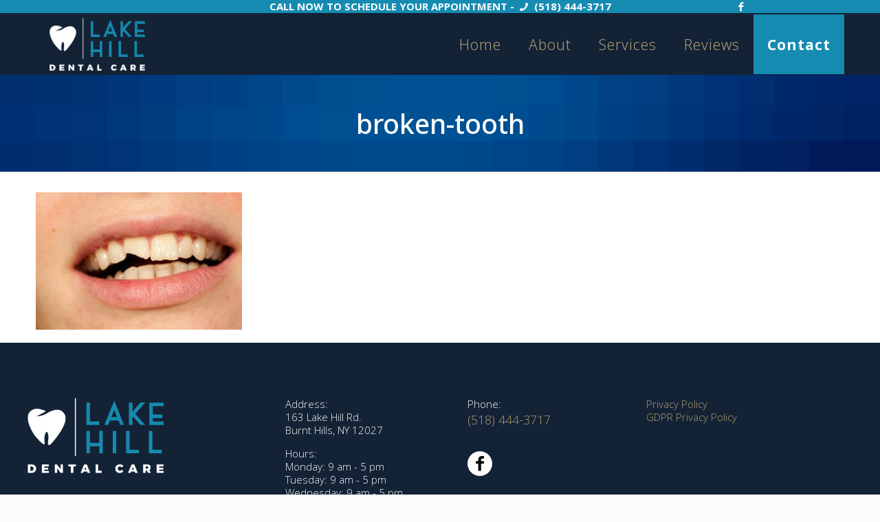

--- FILE ---
content_type: text/css
request_url: https://lakehilldentalcare.com/wp-content/themes/LakeHillDental/style.css?ver=6.5.7
body_size: -400
content:
/*
Theme Name: 	Lake Hill Dental Care
Theme URI: 		http://LakeHillDentalCare.com
Author: 		LocalEdge
Author URI: 	http://LocalEdge.com
Description:	Child Theme for Betheme - Lake Hill Dental Care
Template:		betheme
Version: 		1.6.1
*/

/* Theme customization starts here
-------------------------------------------------------------- */

/* Small only */
@media screen and (max-width: 39.9375em) {

    li.phone {
        margin-top: 1em;
        margin-bottom: 1em;
    }

}

.pum-content.popmake-content {
    padding: 6%;
}

li#menu-item-97 a {
    background-color: #158bb1;
    font-weight: bold !important;
}